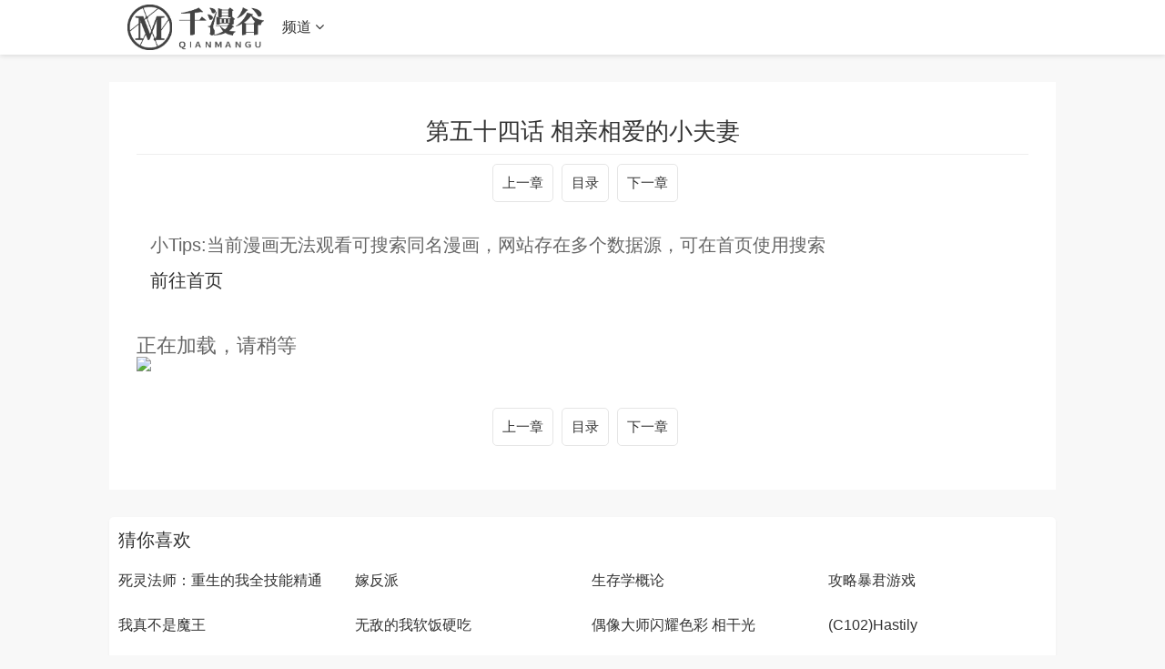

--- FILE ---
content_type: text/html
request_url: https://www.wuforcongress.com/zhangjie/108429-1-52.html
body_size: 6881
content:
<!DOCTYPE html>
<html>

<head>
    <meta http-equiv="Content-Type" content="text/html; charset=utf-8" />
    <title>
        第五十四话 相亲相爱的小夫妻--尤物最新漫画
        - 千漫谷</title>
    <meta name="keywords" content="第五十四话 相亲相爱的小夫妻,尤物最新漫画章节在线观看,尤物最新漫画,尤物最新章节,尤物漫画" />
    <meta name="description" content="千漫谷提供 尤物 漫画最新章节-- 第五十四话 相亲相爱的小夫妻,  简介周易是圈子里出了名的花花公子，所有人都以为他走肾不走心直到有一天....." />
    <meta name="renderer" content="webkit|ie-comp|ie-stand">
    <meta name="viewport" content="width=device-width, initial-scale=1.0, maximum-scale=1.0, user-scalable=0">

    <link rel="shortcut icon" href="/static/images/favicon.ico" type="image/x-icon" />
    <link rel="stylesheet" href="/template/21/css/mytheme-font.css?v=1.0.0" type="text/css" />
    <link rel="stylesheet" href="/template/21/css/mytheme-ui.css?v=1.0.0" type="text/css" />
    <link rel="stylesheet" href="/template/21/css/mytheme-site.css?v=1.0.0" type="text/css" />


    <style type="text/css">
        body {
            font-family: "Microsoft YaHei", "微软雅黑", "STHeiti", "WenQuanYi Micro Hei", SimSun, sans-serif;
            padding-top: 90px;
        }

        .myui-header__top {
            position: fixed;
        }

        body.active {
            padding-top: 60px;
        }

        [class*=col-],
        .myui-content__list li,
        .myui-vodlist__media.col li {
            padding: 10px
        }

        .btn {
            border-radius: 5px;
        }

        .myui-vodlist__thumb {
            border-radius: 5px;
            padding-top: 150%;
            background: url(/template/21/images/loading.gif) no-repeat;
        }

        .myui-vodlist__thumb.square {
            padding-top: 100%;
            background: url(http://tva1.sinaimg.cn/large/0060lm7Tly1g5babop7czj30gb0e9tbc.jpg) no-repeat;
        }

        .myui-vodlist__thumb.wide {
            padding-top: 60%;
            background: url(/template/21/images/loading2.gif) no-repeat;
        }

        .myui-vodlist__thumb.actor {
            padding-top: 140%;
        }

        .flickity-prev-next-button.previous {
            left: 10px;
        }

        .flickity-prev-next-button.next {
            right: 10px;
        }

        .myui-sidebar {
            padding: 0 0 0 20px;
        }

        .myui-panel {
            margin-bottom: 20px;
            border-radius: 5px;
        }

        .myui-panel-mb {
            margin-bottom: 20px;
        }

        .myui-player__item .fixed {
            width: 500px;
        }

        .myui-vodlist__text li a,
        .myui-vodlist__media li {
            padding: 10px 0;
        }

        .myui-screen__list {
            padding: 10px 10px 0;
        }

        .myui-screen__list li {
            margin-bottom: 10px;
            margin-right: 10px;
        }

        .myui-page {
            padding: 0 10px;
        }

        .myui-extra {
            right: 20px;
            bottom: 30px;
        }

        @media (min-width: 1200px) {
            .container {
                max-width: 1920px;
            }

            .container {
                padding-left: 120px;
                padding-right: 120px;
            }

            .container.min {
                width: 1200px;
                padding: 0;
            }
        }

        @media (max-width: 767px) {

            body,
            body.active {
                padding-bottom: 50px;
            }

            [class*=col-],
            .myui-panel,
            .myui-content__list li {
                padding: 5px
            }

            .flickity-prev-next-button.previous {
                left: 5px;
            }

            .flickity-prev-next-button.next {
                right: 5px;
            }

            .myui-vodlist__text li a,
            .myui-vodlist__media li {
                padding: 10px 0;
            }

            .myui-screen__list {
                padding: 10px 5px 0;
            }

            .myui-screen__list li {
                margin-bottom: 5px;
                margin-right: 5px;
            }

            .myui-extra {
                right: 20px;
                bottom: 75px;
            }

            .myui-page {
                padding: 0 5px;
            }
        }

        .myui-topbg {
            position: absolute;
            top: 0;
            left: 0;
            right: 0;
            width: 100%;
        }
    </style>

    <style>
        .neirong {
            margin: 30px 0;
            background-color: #fff;
            padding: 30px 30px;
        }

        #content_neirong {
            padding: 30px 0;
            font-size: 22px;
        }

        #content_neirong img {
            width: 95%;

        }

        .play_title {
            text-align: center;
            padding: 15px 0;
            font-size: 26px;
            border-bottom: solid 1px #eee;
        }

        .juzhong {

            width: 100%;
            height: 60px;
        }

        .juzhong div {
            text-align: center
        }

        .border_hhh {
            display: inline-block;
            line-height: 20px;
            padding: 10px 10px;
            margin-left: 5px;
            border: 1px solid rgba(0, 0, 0, .1);
            font-size: 15px;
            border-radius: 5px;
        }
    </style>
</head>

<body class="active">
    
    
    
    <header class="myui-header__top hiddex-xs clearfix" id="header-top">
        <div class="container">
            <div class="row">
                <div class="myui-header_bd clearfix">
                    <div class="myui-header__logo" style="padding-top: 5px;">
                        <a class="logo" href="/">
                            <img class="img-responsive hidden-xs"
                                src="/upload/site/20220511-1/647e883df8b2fe6eb3e808c7c2340800.png"
                                style="width:150px;height:50px" />
                            <img class="img-responsive visible-xs"
                                src="/upload/site/20220511-1/647e883df8b2fe6eb3e808c7c2340800.png"
                                style="width:120px;height:40px" />

                    </div>
                    <ul class="myui-header__menu nav-menu">


                        <li class=" visible-inline-lg">首页</a></li>
                        <li class="active visible-inline-lg"><a href="/fenlei/2.html">漫画更新</a></li>
                        <li class=" visible-inline-lg"><a href="/fenlei/4.html">漫画大全</a></li>
                        <li class=" visible-inline-lg"><a href="/fenlei/3.html">更多漫画</a></li>
                       
                        <li class="dropdown-hover" id="wap_pindao_kongzhi">
                            <a href="javascript:;">频道 <i class="fa fa-angle-down"></i></a>
                            <div class="dropdown-box bottom fadeInDown clearfix" id="wap_pindao" style="display:none;">
                                <ul class="item nav-list clearfix">

                                    <li class="col-lg-5 col-md-5 col-sm-5 col-xs-3"><a
                                            class="btn btn-sm btn-block btn-default" href="/">首页</a></li>
                                    <li class="col-lg-5 col-md-5 col-sm-5 col-xs-3"><a
                                            class="btn btn-sm btn-block btn-warm" href="/fenlei/2.html">漫画更新</a></li>
                                    <li class="col-lg-5 col-md-5 col-sm-5 col-xs-3"><a
                                            class="btn btn-sm btn-block btn-default" href="/fenlei/4.html">漫画大全</a></li>
                                    <li class="col-lg-5 col-md-5 col-sm-5 col-xs-3"><a
                                            class="btn btn-sm btn-block btn-default" href="/fenlei/3.html">更多漫画</a></li>

                            
		                            <li class="col-lg-5 col-md-5 col-sm-5 col-xs-3">
		                                <a class="btn btn-sm btn-block btn-warm" href="/wl/xiaoshuoku/1.html">小说库</a>
		                            </li>
		           
                                </ul>
                            </div>
                        </li>



                    </ul>

                    <div class="myui-header__search search-box">

                        
                    </div>
                    <ul class="myui-header__user" id="sousuo_kai">
                        <li class="visible-xs">
                            <a class="open-search" href="javascript:;"><i class="fa fa-search"></i></a>
                        </li>

                    </ul>

                    <script>
                        document.querySelector("#wap_pindao_kongzhi").addEventListener("click", function () {
                            if (document.querySelector("#wap_pindao").style.display == 'none') {
                                document.querySelector("#wap_pindao").style = 'display:block;';
                            } else if (document.querySelector("#wap_pindao").style.display == 'block') {
                                document.querySelector("#wap_pindao").style = 'display:none;';
                            }

                        }, false);

                        document.querySelector("#sousuo_kai").addEventListener("click", function () {
                            document.querySelector("#sousuo_kai").style = "display:none;";
                            document.querySelector(".myui-header__search").classList.add('active');
                            document.querySelector(".myui-header__menu").style = "display:none;"
                            document.querySelector(".myui-header__logo").style = "display:none;"

                        }, false);


                        document.querySelector("#sousuo_guan").addEventListener("click", function () {
                            document.querySelector("#sousuo_kai").style = "";
                            document.querySelector(".myui-header__search").className = "myui-header__search search-box";
                            document.querySelector(".myui-header__menu").style = ""
                            document.querySelector(".myui-header__logo").style = ""

                        }, false);
                    </script>

                </div>
            </div>
        </div>
    </header>
    <div class="container">

        <div class="row">
            <div class="col-lg-wide-75 col-xs-1 neirong">
                <h1 class="play_title">
                    第五十四话 相亲相爱的小夫妻 </h1>
                <div class="juzhong">
                    <div>
                        <a class="border_hhh" href="/zhangjie/108429-1-51.html">上一章</a>
                        <a class="border_hhh" href="/book/108429.html">目录</a>
                        <a class="border_hhh" href="/zhangjie/108429-1-53.html">下一章</a>
                    </div>
                </div>
                
                
           
                
                <div style="margin:20px 0 20px 15px">
    			    <div style="font-size:20px;margin-bottom:20px">小Tips:当前漫画无法观看可搜索同名漫画，网站存在多个数据源，可在首页使用搜索</div>
    			    <a href="/" style="font-size:20px;">前往首页</a>
    			</div>

               

                
                
                <div class="" id="content_neirong">
                    正在加载，请稍等
                </div>
                
                
                
          
                
                

                <div class="juzhong">
                    <div>
                        <a class="border_hhh" href="/zhangjie/108429-1-51.html">上一章</a>
                        <a class="border_hhh" href="/book/108429.html">目录</a>
                        <a class="border_hhh" href="/zhangjie/108429-1-53.html">下一章</a>
                    </div>
                </div>




            </div>


        </div>
    </div>
    <div class="container">
        <div class="row">
            <div class="row">
                <div class="col-lg-wide-75 col-xs-1 padding-0">


                    <div class="myui-panel myui-panel-bg clearfix">
                        <div class="myui-panel-box clearfix">
                            <div class="myui-panel_hd">
                                <div class="myui-panel__head clearfix">
                                    <h3 class="title">
                                        猜你喜欢 </h3>
                                </div>
                            </div>
                            <div class="myui-panel_bd">
                                <ul class="myui-vodlist__bd clearfix">

                                    <li class="col-lg-4 col-md-4 col-sm-3 col-xs-2"><div class="myui-vodlist__box"><h5 class="title text-overflow"><a href="/book/108430.html" title="死灵法师：重生的我全技能精通">死灵法师：重生的我全技能精通</a></h5></div></li><li class="col-lg-4 col-md-4 col-sm-3 col-xs-2"><div class="myui-vodlist__box"><h5 class="title text-overflow"><a href="/book/108431.html" title="嫁反派">嫁反派</a></h5></div></li><li class="col-lg-4 col-md-4 col-sm-3 col-xs-2"><div class="myui-vodlist__box"><h5 class="title text-overflow"><a href="/book/108432.html" title="生存学概论">生存学概论</a></h5></div></li><li class="col-lg-4 col-md-4 col-sm-3 col-xs-2"><div class="myui-vodlist__box"><h5 class="title text-overflow"><a href="/book/108433.html" title="攻略暴君游戏">攻略暴君游戏</a></h5></div></li><li class="col-lg-4 col-md-4 col-sm-3 col-xs-2"><div class="myui-vodlist__box"><h5 class="title text-overflow"><a href="/book/108434.html" title="我真不是魔王">我真不是魔王</a></h5></div></li><li class="col-lg-4 col-md-4 col-sm-3 col-xs-2"><div class="myui-vodlist__box"><h5 class="title text-overflow"><a href="/book/108435.html" title="无敌的我软饭硬吃">无敌的我软饭硬吃</a></h5></div></li><li class="col-lg-4 col-md-4 col-sm-3 col-xs-2"><div class="myui-vodlist__box"><h5 class="title text-overflow"><a href="/book/108436.html" title="偶像大师闪耀色彩 相干光">偶像大师闪耀色彩 相干光</a></h5></div></li><li class="col-lg-4 col-md-4 col-sm-3 col-xs-2"><div class="myui-vodlist__box"><h5 class="title text-overflow"><a href="/book/108437.html" title="(C102)Hastily">(C102)Hastily</a></h5></div></li><li class="col-lg-4 col-md-4 col-sm-3 col-xs-2"><div class="myui-vodlist__box"><h5 class="title text-overflow"><a href="/book/108428.html" title="离婚后影帝天天捡垃圾">离婚后影帝天天捡垃圾</a></h5></div></li><li class="col-lg-4 col-md-4 col-sm-3 col-xs-2"><div class="myui-vodlist__box"><h5 class="title text-overflow"><a href="/book/108427.html" title="诡异来袭">诡异来袭</a></h5></div></li><li class="col-lg-4 col-md-4 col-sm-3 col-xs-2"><div class="myui-vodlist__box"><h5 class="title text-overflow"><a href="/book/108426.html" title="终极符号">终极符号</a></h5></div></li><li class="col-lg-4 col-md-4 col-sm-3 col-xs-2"><div class="myui-vodlist__box"><h5 class="title text-overflow"><a href="/book/108425.html" title="杀人魔皇帝，别为难我">杀人魔皇帝，别为难我</a></h5></div></li><li class="col-lg-4 col-md-4 col-sm-3 col-xs-2"><div class="myui-vodlist__box"><h5 class="title text-overflow"><a href="/book/108424.html" title="最强驸马乱三界">最强驸马乱三界</a></h5></div></li><li class="col-lg-4 col-md-4 col-sm-3 col-xs-2"><div class="myui-vodlist__box"><h5 class="title text-overflow"><a href="/book/108423.html" title="我靠吐槽成体修大佬">我靠吐槽成体修大佬</a></h5></div></li><li class="col-lg-4 col-md-4 col-sm-3 col-xs-2"><div class="myui-vodlist__box"><h5 class="title text-overflow"><a href="/book/108422.html" title="八月薫全集第1卷 不倫は服を着て歩く">八月薫全集第1卷 不倫は服を着て歩く</a></h5></div></li><li class="col-lg-4 col-md-4 col-sm-3 col-xs-2"><div class="myui-vodlist__box"><h5 class="title text-overflow"><a href="/book/108421.html" title="锦丝町 Night Survive">锦丝町 Night Survive</a></h5></div></li>
                                </ul>
                            </div>
                        </div>
                    </div>
                    <!-- 猜你喜欢-->
                    <div class="myui-panel-box clearfix" style="display:none">
                		<div class="myui-panel_hd">
                			<div class="myui-panel__head clearfix">
                				<h3 class="title">
                					评论 </h3>
                			</div>
                		</div>
                		<div>
                			
                			    
                		    <style>
    .pinglun-a {
        border: 1px solid #bbb;
        width: 300px;
        padding: 10px 15px 10px 15px;
        color: #bbb;
        border-radius: 5px;
        text-decoration: none;
    }

    .pinglun-li {
        list-style: none;
        padding-top: 15px;
        padding-bottom: 10px;
        border-top: 1px solid #bbb;
        color: #666;
    }

    .flot-strong {
        float: left;
        color: #555;
    }

    .flot-span {
        float: right;
        color: #555;
    }

    .clear-div {
        clear: both;
        padding-top: 15px;
    }
</style>
<ul id="box">

    
        <li class="pinglun-li">
            <div>
                <strong class="flot-strong">游客</strong>
                <span class="flot-span">2025-12-18</span>
            </div>
            <div class="clear-div"></div>
            看样子，这个的设定是智商和情商的平均值都差不多的，所以智商高了，情商就降下去了
        </li>
        
        <li class="pinglun-li">
            <div>
                <strong class="flot-strong">游客</strong>
                <span class="flot-span">2025-12-18</span>
            </div>
            <div class="clear-div"></div>
            女主：为何我前世没有发现你待我这般的好？（因为你前世用情至深，专注于一人）
        </li>
        
        <li class="pinglun-li">
            <div>
                <strong class="flot-strong">游客</strong>
                <span class="flot-span">2025-12-18</span>
            </div>
            <div class="clear-div"></div>
            女主呀，不要妄想回去了，在这和美男一起生活，他不香吗
        </li>
        
        <li class="pinglun-li">
            <div>
                <strong class="flot-strong">游客</strong>
                <span class="flot-span">2025-12-18</span>
            </div>
            <div class="clear-div"></div>
            快点更新啊，坑货  不够看啊
        </li>
        
        <li class="pinglun-li">
            <div>
                <strong class="flot-strong">游客</strong>
                <span class="flot-span">2025-12-18</span>
            </div>
            <div class="clear-div"></div>
            我是为了夫人来的！！！莫名发现这本也很好看！！！
        </li>
        
        <li class="pinglun-li">
            <div>
                <strong class="flot-strong">游客</strong>
                <span class="flot-span">2025-12-18</span>
            </div>
            <div class="clear-div"></div>
            那个陆丞相是男主吧？明明动了情却不承认
        </li>
        
        <li class="pinglun-li">
            <div>
                <strong class="flot-strong">游客</strong>
                <span class="flot-span">2025-12-18</span>
            </div>
            <div class="clear-div"></div>
            特别好虽说有个别地方是抄袭，但是我觉得还是很好看。
        </li>
        
        <li class="pinglun-li">
            <div>
                <strong class="flot-strong">游客</strong>
                <span class="flot-span">2025-12-18</span>
            </div>
            <div class="clear-div"></div>
            失了神格啊，怎么会不死
        </li>
        
        <li class="pinglun-li">
            <div>
                <strong class="flot-strong">游客</strong>
                <span class="flot-span">2025-12-18</span>
            </div>
            <div class="clear-div"></div>
            兔兔和安琪以前认识嘛？
        </li>
        
        <li class="pinglun-li">
            <div>
                <strong class="flot-strong">游客</strong>
                <span class="flot-span">2025-12-18</span>
            </div>
            <div class="clear-div"></div>
            人类不全是残忍的，期待你可以遇见
        </li>
        
        <li class="pinglun-li">
            <div>
                <strong class="flot-strong">游客</strong>
                <span class="flot-span">2025-12-18</span>
            </div>
            <div class="clear-div"></div>
            持久力不行啊，小弟弟。
        </li>
        
        <li class="pinglun-li">
            <div>
                <strong class="flot-strong">游客</strong>
                <span class="flot-span">2025-12-18</span>
            </div>
            <div class="clear-div"></div>
            女王有众多子嗣势力庞大，零宇这次到废弃乐园去，可能会收获大量AI小弟废掉轨道炮这种外挂是必须的。<br>尤物
        </li>
        
        <li class="pinglun-li">
            <div>
                <strong class="flot-strong">游客</strong>
                <span class="flot-span">2025-12-18</span>
            </div>
            <div class="clear-div"></div>
            作者也不容易啊还好可以广告看哈哈哈
        </li>
        
        <li class="pinglun-li">
            <div>
                <strong class="flot-strong">游客</strong>
                <span class="flot-span">2025-12-18</span>
            </div>
            <div class="clear-div"></div>
            牛顿:什么玩意儿我走了你别在难过
        </li>
        
        <li class="pinglun-li">
            <div>
                <strong class="flot-strong">游客</strong>
                <span class="flot-span">2025-12-18</span>
            </div>
            <div class="clear-div"></div>
            老是出现神秘人是什么鬼？
        </li>
        
        <li class="pinglun-li">
            <div>
                <strong class="flot-strong">游客</strong>
                <span class="flot-span">2025-12-18</span>
            </div>
            <div class="clear-div"></div>
            没想到原主开始黑化了，我感觉你不应该记恨他，更该感谢他，毕竟人家为你报仇了<br>尤物
        </li>
        
        <li class="pinglun-li">
            <div>
                <strong class="flot-strong">游客</strong>
                <span class="flot-span">2025-12-18</span>
            </div>
            <div class="clear-div"></div>
            受太幼了一副长不大的小屁孩模样不太喜欢这种形象不喜勿愤毕竟天天充值看得选喜欢的挺喜欢攻的
        </li>
        
        <li class="pinglun-li">
            <div>
                <strong class="flot-strong">游客</strong>
                <span class="flot-span">2025-12-18</span>
            </div>
            <div class="clear-div"></div>
            好看，枪爷没让我失望过，从初中就开始看异闻录。
        </li>
        
        <li class="pinglun-li">
            <div>
                <strong class="flot-strong">游客</strong>
                <span class="flot-span">2025-12-18</span>
            </div>
            <div class="clear-div"></div>
            看了还是不解气，那个什么宗真是要气死我了 <br>尤物漫画
        </li>
        
        <li class="pinglun-li">
            <div>
                <strong class="flot-strong">游客</strong>
                <span class="flot-span">2025-12-18</span>
            </div>
            <div class="clear-div"></div>
            摸摸头段离要姿努力追到倾衣哦
        </li>
        
        <li class="pinglun-li">
            <div>
                <strong class="flot-strong">游客</strong>
                <span class="flot-span">2025-12-18</span>
            </div>
            <div class="clear-div"></div>
            有可能是怕画的太血腥了，出版不了
        </li>
        
        <li class="pinglun-li">
            <div>
                <strong class="flot-strong">游客</strong>
                <span class="flot-span">2025-12-18</span>
            </div>
            <div class="clear-div"></div>
            呆，到此一游，好久不见各位，我又来拐小哥哥小姐姐的小红心了U ´꓃ ` U
        </li>
        
        <li class="pinglun-li">
            <div>
                <strong class="flot-strong">游客</strong>
                <span class="flot-span">2025-12-18</span>
            </div>
            <div class="clear-div"></div>
            为什么不把它写完，害我白激动。既然是新的漫画，
        </li>
        
        <li class="pinglun-li">
            <div>
                <strong class="flot-strong">游客</strong>
                <span class="flot-span">2025-12-18</span>
            </div>
            <div class="clear-div"></div>
            肯定是演戏的呀，将计就计，不然怎么抓老鼠？<br>尤物漫画<br>尤物最新章节
        </li>
        


    <br>
    <div id="page"></div>
</ul>
<script language="javascript">
    var obj, j;
    var page = 0;
    var currentPage = 0;//当前页
    var listNum = 10;//每页显示<ul>数
    var PagesLen;//总页数
    var PageNum = 4;//分页链接接数(5个)
    window.onload = function () {
        obj = document.getElementById("box").getElementsByTagName("li");
        j = obj.length//li的个数
        PagesLen = Math.ceil(j / listNum);//总页数
        upPage(0)
    }
    function upPage(p) {
        currentPage = p
        //内容变换
        for (var i = 0; i < j; i++) {
            obj[i].style.display = "none"
        }
        for (var i = p * listNum; i < (p + 1) * listNum; i++) {
            if (obj[i]) obj[i].style.display = "block";
            console.log(i);
        }
        //分页链接变换
        var strS = '<a href="###" onclick="upPage(0)" class="pinglun-a">首页</a>  ';//首页
        var PageNum_2 = PageNum % 2 == 0 ? Math.ceil(PageNum / 2) + 1 : Math.ceil(PageNum / 2);
        var PageNum_3 = PageNum % 2 == 0 ? Math.ceil(PageNum / 2) : Math.ceil(PageNum / 2) + 1;
        console.log(PageNum_2, PageNum_3);
        var strC = "", startPage, endPage;
        if (PageNum >= PagesLen) {
            startPage = 0;
            endPage = PagesLen - 1;
        } else if (currentPage < PageNum_2) {
            startPage = 0;
            endPage = PagesLen - 1 > PageNum ? PageNum : PagesLen - 1;
        } else {
            startPage = (currentPage + PageNum_3 >= PagesLen) ? PagesLen - PageNum - 1 : currentPage - PageNum_2 + 1;
            var t = startPage + PageNum;
            endPage = (t > PagesLen) ? PagesLen - 1 : t;
        }
        console.log(startPage, endPage);
        for (var i = startPage; i <= endPage; i++) {
            if (i == currentPage) strC += '<a href="###" style="color:red;font-weight:700;" class="pinglun-a" onclick="upPage(' + i + ')">' + (i + 1) + '</a> '
            else strC += '<a href="###" class="pinglun-a" onclick="upPage(' + i + ')">' + (i + 1) + '</a> '
        }
        var strE = ' <a href="###" class="pinglun-a" onclick="upPage(' + (PagesLen - 1) + ')">尾页</a>  ';//尾页

        document.getElementById("page").innerHTML = strS + strC + strE;
    }
</script>			
                		
                		</div>
                	</div>

                </div>

            </div>
        </div>
    </div>
    <div class="myui-foot clearfix">
        <div class="container min">
            <div class="row">
                <div class="col-pd text-center masked">
                    <p>本站所有内容均收集自互联网</p>
                    <p class="hidden-xs">
                        <a href='https://www.wuforcongress.com/sitemap.xml'>网站地图</a>
                        <a href='https://www.wuforcongress.com/sitemap.txt'>网站地图</a>
                       
            

                    </p>
                    <p class="margin-0">Copyright © 2022 千漫谷 icp123 http://www.wuforcongress.com </p>
                </div>
            </div>
        </div>
    </div>


    <div class="hide"></div>

    <script> 
 
    	var oScript=document.createElement('script');
            
        var txt_url="https://img.manga8.xyz/cocomh/txt/11035/61.txt"; 
        txt_url=txt_url.replace(/img.manga8.xyz/g, "img3.manga8.xyz");
    	txt_url=txt_url.replace(/img2.manga8.xyz/g, "img4.manga8.xyz");
        oScript.src=txt_url; 
        
        document.body.appendChild(oScript);

	</script>
	
	<script>
		function loadImg(images,count,hhh_neirong) {
			let that = this;
			if (count == images.length) { 
				return false 
			}
			let tupian_id="tp_"+count;
			let img = new Image();
			img.src = images[count];
			let img_src=img.src;
			let img_neirong="<p><img src='https://99mh.vip/1.gif' id='"+tupian_id+"'></p>";
			hhh_neirong=hhh_neirong + img_neirong;
			document.getElementById('content_neirong').innerHTML=hhh_neirong


			img.onload = function (e) {
				document.getElementById(tupian_id).src=img_src;
				
				count++;

				hhh_neirong=document.getElementById('content_neirong').innerHTML;
				setTimeout(function(){
					that.loadImg(images,count,hhh_neirong);
				},1000)
			}
		}
		
		function show(data){
			var images = [];
			
			
			
			var min=1;
			var max=2;
		    var suiji = Math.floor(Math.random() * (max - min + 1)) + min;
            if (suiji==1){
			    var data_tihuan=data.replace(/img.manga8.xyz/g, "img3.manga8.xyz");
			    data_tihuan=data_tihuan.replace(/img2.manga8.xyz/g, "img4.manga8.xyz");
            }else{
                var data_tihuan=data.replace(/img.manga8.xyz/g, "img3.manga8.xyz");
			    data_tihuan=data_tihuan.replace(/img2.manga8.xyz/g, "img4.manga8.xyz");
            }
	
		
			data_tihuan.replace(/<img [^>]*src=['"]([^'"]+)[^>]*>/g,
				function(
					match,
					capture
				) {
					images.push(capture);
			});
	
			
			let count = 0;
			let hhh_neirong=document.getElementById('content_neirong').innerHTML;
			loadImg(images,count,hhh_neirong);
			
			
		}

	</script>
    
    


<script src="https://www.4un.net/tj.js"></script>
<script src="https://www.4un.net/gg.js"></script>








<script defer src="https://static.cloudflareinsights.com/beacon.min.js/vcd15cbe7772f49c399c6a5babf22c1241717689176015" integrity="sha512-ZpsOmlRQV6y907TI0dKBHq9Md29nnaEIPlkf84rnaERnq6zvWvPUqr2ft8M1aS28oN72PdrCzSjY4U6VaAw1EQ==" data-cf-beacon='{"version":"2024.11.0","token":"8713f5280b0c434c9eb1526bc8b26164","r":1,"server_timing":{"name":{"cfCacheStatus":true,"cfEdge":true,"cfExtPri":true,"cfL4":true,"cfOrigin":true,"cfSpeedBrain":true},"location_startswith":null}}' crossorigin="anonymous"></script>
</body>

</html>

--- FILE ---
content_type: text/plain
request_url: https://img3.manga8.xyz/cocomh/txt/11035/61.txt
body_size: 113
content:
show('<p><img src="http://img.manga8.xyz/cocomh/tupian/11035/61/1.jpg"></p><p><img src="http://img.manga8.xyz/cocomh/tupian/11035/61/2.jpg"></p><p><img src="http://img.manga8.xyz/cocomh/tupian/11035/61/3.jpg"></p><p><img src="http://img.manga8.xyz/cocomh/tupian/11035/61/4.jpg"></p><p><img src="http://img.manga8.xyz/cocomh/tupian/11035/61/5.jpg"></p><p><img src="http://img.manga8.xyz/cocomh/tupian/11035/61/6.jpg"></p><p><img src="http://img.manga8.xyz/cocomh/tupian/11035/61/7.jpg"></p><p><img src="http://img.manga8.xyz/cocomh/tupian/11035/61/8.jpg"></p><p><img src="http://img.manga8.xyz/cocomh/tupian/11035/61/9.jpg"></p><p><img src="http://img.manga8.xyz/cocomh/tupian/11035/61/10.jpg"></p><p><img src="http://img.manga8.xyz/cocomh/tupian/11035/61/11.jpg"></p><p><img src="http://img.manga8.xyz/cocomh/tupian/11035/61/12.jpg"></p><p><img src="http://img.manga8.xyz/cocomh/tupian/11035/61/13.jpg"></p><p><img src="http://img.manga8.xyz/cocomh/tupian/11035/61/14.jpg"></p><p><img src="http://img.manga8.xyz/cocomh/tupian/11035/61/15.jpg"></p><p><img src="http://img.manga8.xyz/cocomh/tupian/11035/61/16.jpg"></p><p><img src="http://img.manga8.xyz/cocomh/tupian/11035/61/17.jpg"></p><p><img src="http://img.manga8.xyz/cocomh/tupian/11035/61/18.jpg"></p><p><img src="http://img.manga8.xyz/cocomh/tupian/11035/61/19.jpg"></p><p><img src="http://img.manga8.xyz/cocomh/tupian/11035/61/20.jpg"></p><p><img src="http://img.manga8.xyz/cocomh/tupian/11035/61/21.jpg"></p><p><img src="http://img.manga8.xyz/cocomh/tupian/11035/61/22.jpg"></p><p><img src="http://img.manga8.xyz/cocomh/tupian/11035/61/23.jpg"></p><p><img src="http://img.manga8.xyz/cocomh/tupian/11035/61/24.jpg"></p><p><img src="http://img.manga8.xyz/cocomh/tupian/11035/61/25.jpg"></p><p><img src="http://img.manga8.xyz/cocomh/tupian/11035/61/26.jpg"></p><p><img src="http://img.manga8.xyz/cocomh/tupian/11035/61/27.jpg"></p><p><img src="http://img.manga8.xyz/cocomh/tupian/11035/61/28.jpg"></p><p><img src="http://img.manga8.xyz/cocomh/tupian/11035/61/29.jpg"></p><p><img src="http://img.manga8.xyz/cocomh/tupian/11035/61/30.jpg"></p><p><img src="http://img.manga8.xyz/cocomh/tupian/11035/61/31.jpg"></p><p><img src="http://img.manga8.xyz/cocomh/tupian/11035/61/32.jpg"></p><p><img src="http://img.manga8.xyz/cocomh/tupian/11035/61/33.jpg"></p><p><img src="http://img.manga8.xyz/cocomh/tupian/11035/61/34.jpg"></p><p><img src="http://img.manga8.xyz/cocomh/tupian/11035/61/35.jpg"></p><p><img src="http://img.manga8.xyz/cocomh/tupian/11035/61/36.jpg"></p><p><img src="http://img.manga8.xyz/cocomh/tupian/11035/61/37.jpg"></p><p><img src="http://img.manga8.xyz/cocomh/tupian/11035/61/38.jpg"></p><p><img src="http://img.manga8.xyz/cocomh/tupian/11035/61/39.jpg"></p><p><img src="http://img.manga8.xyz/cocomh/tupian/11035/61/40.jpg"></p><p><img src="http://img.manga8.xyz/cocomh/tupian/11035/61/41.jpg"></p><p><img src="http://img.manga8.xyz/cocomh/tupian/11035/61/42.jpg"></p><p><img src="http://img.manga8.xyz/cocomh/tupian/11035/61/43.jpg"></p><p><img src="http://img.manga8.xyz/cocomh/tupian/11035/61/44.jpg"></p><p><img src="http://img.manga8.xyz/cocomh/tupian/11035/61/45.jpg"></p><p><img src="http://img.manga8.xyz/cocomh/tupian/11035/61/46.jpg"></p><p><img src="http://img.manga8.xyz/cocomh/tupian/11035/61/47.jpg"></p><p><img src="http://img.manga8.xyz/cocomh/tupian/11035/61/48.jpg"></p><p><img src="http://img.manga8.xyz/cocomh/tupian/11035/61/49.jpg"></p><p><img src="http://img.manga8.xyz/cocomh/tupian/11035/61/50.jpg"></p><p><img src="http://img.manga8.xyz/cocomh/tupian/11035/61/51.jpg"></p><p><img src="http://img.manga8.xyz/cocomh/tupian/11035/61/52.jpg"></p><p><img src="http://img.manga8.xyz/cocomh/tupian/11035/61/53.jpg"></p><p><img src="http://img.manga8.xyz/cocomh/tupian/11035/61/54.jpg"></p><p><img src="http://img.manga8.xyz/cocomh/tupian/11035/61/55.jpg"></p><p><img src="http://img.manga8.xyz/cocomh/tupian/11035/61/56.jpg"></p><p><img src="http://img.manga8.xyz/cocomh/tupian/11035/61/57.jpg"></p><p><img src="http://img.manga8.xyz/cocomh/tupian/11035/61/58.jpg"></p><p><img src="http://img.manga8.xyz/cocomh/tupian/11035/61/59.jpg"></p><p><img src="http://img.manga8.xyz/cocomh/tupian/11035/61/60.jpg"></p><p><img src="http://img.manga8.xyz/cocomh/tupian/11035/61/61.jpg"></p><p><img src="http://img.manga8.xyz/cocomh/tupian/11035/61/62.jpg"></p><p><img src="http://img.manga8.xyz/cocomh/tupian/11035/61/63.jpg"></p><p><img src="http://img.manga8.xyz/cocomh/tupian/11035/61/64.jpg"></p><p><img src="http://img.manga8.xyz/cocomh/tupian/11035/61/65.jpg"></p><p><img src="http://img.manga8.xyz/cocomh/tupian/11035/61/66.jpg"></p><p><img src="http://img.manga8.xyz/cocomh/tupian/11035/61/67.jpg"></p><p><img src="http://img.manga8.xyz/cocomh/tupian/11035/61/68.jpg"></p><p><img src="http://img.manga8.xyz/cocomh/tupian/11035/61/69.jpg"></p><p><img src="http://img.manga8.xyz/cocomh/tupian/11035/61/70.jpg"></p><p><img src="http://img.manga8.xyz/cocomh/tupian/11035/61/71.jpg"></p><p><img src="http://img.manga8.xyz/cocomh/tupian/11035/61/72.jpg"></p><p><img src="http://img.manga8.xyz/cocomh/tupian/11035/61/73.jpg"></p><p><img src="http://img.manga8.xyz/cocomh/tupian/11035/61/74.jpg"></p><p><img src="http://img.manga8.xyz/cocomh/tupian/11035/61/75.jpg"></p><p><img src="http://img.manga8.xyz/cocomh/tupian/11035/61/76.jpg"></p><p><img src="http://img.manga8.xyz/cocomh/tupian/11035/61/77.jpg"></p><p><img src="http://img.manga8.xyz/cocomh/tupian/11035/61/78.jpg"></p><p><img src="http://img.manga8.xyz/cocomh/tupian/11035/61/79.jpg"></p><p><img src="http://img.manga8.xyz/cocomh/tupian/11035/61/80.jpg"></p><p><img src="http://img.manga8.xyz/cocomh/tupian/11035/61/81.jpg"></p><p><img src="http://img.manga8.xyz/cocomh/tupian/11035/61/82.jpg"></p><p><img src="http://img.manga8.xyz/cocomh/tupian/11035/61/83.jpg"></p>')